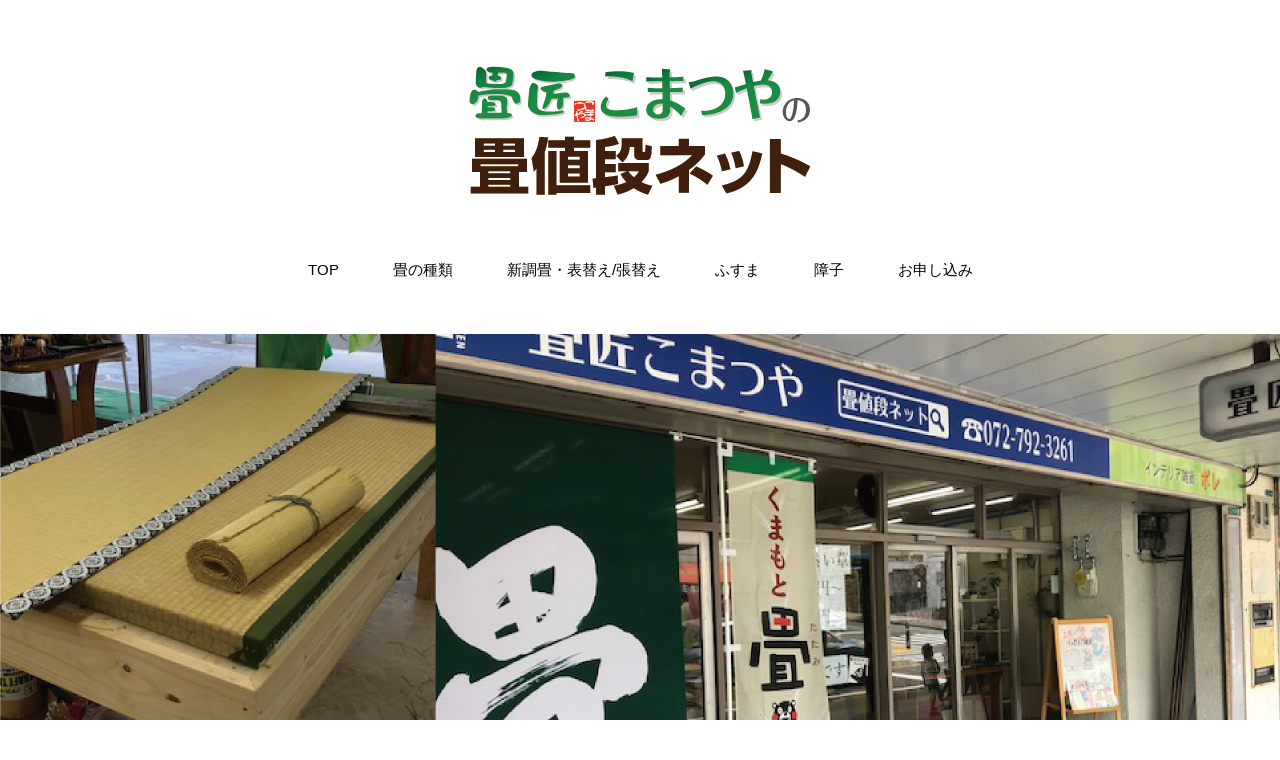

--- FILE ---
content_type: text/html
request_url: https://komatsuya.info/osaka-tadaoka.html
body_size: 4074
content:
<!doctype html>
<html lang="ja">
<head>
<meta charset="UTF-8">
<meta name="description" content="忠岡町畳値段ネットでは、数十種類の畳から相場との比較が行え、国産い草のみを使用し、外国産より値段は高めですが、国産は自然豊かで素晴らしい香りがして、丈夫で長持ちしますので先々お得です。泉北郡忠岡町で高品質商品を格安価格で提供しています。">
<meta name="viewport" content="width=device-width">
<title>忠岡町畳値段ネット｜畳の種類・値段・相場の比較</title>
<link rel="stylesheet" media="all" href="css/style.css">
<script src="https://ajax.googleapis.com/ajax/libs/jquery/1.8.0/jquery.min.js"></script>
<script src="js/script.js"></script>
</head>

<body id="top">
<header id="header">
<div id="headerWrap">
<h1><img src="images/logo.gif" width="350" height="138" alt="泉北郡忠岡町畳値段ネット｜畳の種類・相場の値段比較サイト"></h1>
<nav id="mainnav">
<p id="menuWrap"><a id="menu"><span id="menuBtn"></span></a></p>
<div class="panel">
<ul>
<li><a href="index.html">TOP</a></li>
<li><a href="index.html#sec04">畳の種類</a></li>
<li><a href="harikae.html">新調畳・表替え/張替え</a></li>
<li><a href="fusuma.html">ふすま</a></li>
<li><a href="shoji.html">障子</a></li>
<li><a href="http://komatsuya.info/script/mailform/order/">お申し込み</a></li>
</ul>
</div>
</nav>
</div>
</header>

<div id="mainImg">
<img src="images/mainImg.png" alt="畳の新調畳・張替え・表替え・健康畳・人工畳・琉球畳・ペット畳・ユニット畳・薄畳・ふすま・障子の種類・値段・相場比較サイトのこまつや畳値段ネットの作業風景メイン画像">
</div>

<!-- MESSAGE -->
<section id="sec01">
<header>
<h2><span>あなたの街、忠岡町で仕事している「畳値段ネット」</span></h2>
</header>
<div class="innerS">
<p>厳選した確かな商品（国産天然い草使用畳）をより安く、皆様に納得してお喜びいただけるように畳値段ネットでは多くの努力を積み重ねて参りました。そんな<font color="#ff0000">当店が創業以来、守り続けてきた3つの質への心がけ</font>は、<br /><font color="#ff0000">①い草の質への心がけ</font><br />い草はすべてJAS検査を合格した、もしくは熊本JAの認定を受けたブランドい草だけを使用。
<br /><font color="#ff0000">②販売価格の質への心がけ</font><br />
国産い草は外国産に比べ価格は高くなりますが、国産い草だけを使用する当店では格安の値段設定で提供します。また国産品は自然豊かで素晴らしい香りがして、丈夫で長持ちしますので、先々お得であります。
<br /><font color="#ff0000">③サービスの質への心がけ</font><br />
家具の移動等は当店で行います。畳の下のゴミや家具の後ろの埃もお掃除します。</p><br />
<p>新しく生まれ変わるお部屋は綺麗になり、お客様の笑顔・感謝のお言葉は何よりも代えがたく私たちの励みとなっています。私共はお客様がおられてはじめて仕事をさせて頂いているのに、感謝のお言葉までかけてくださる、そんなお客様に私たちはより良いサービスで応えていきたい。その気持ちを忘れないように毎日心がけています。</p>
</div>
</section>
<!-- // MESSAGE -->

<!-- GALLERY -->
<section id="sec02">
<header>
<h2><span>忠岡町｜畳の種類・値段・相場の比較｜畳値段ネット</span></h2>
</header>
<ul id="gallery">
<li><img src="images/main1.gif" width="426" height="418" alt="数多くある畳の種類から国産い草のみを使用する質への心がけ"></li>
<li><img src="images/main2.gif" width="426" height="418" alt="畳値段ネットの価格と相場への心がけ"></li>
<li><img src="images/main3.gif" width="426" height="418" alt="畳交換へのサービスのこだわり"></li>
<li><img src="images/main4.gif" width="426" height="418" alt="多くある畳の種類の中から当店へご注文いただくと家具の移動は無料で行います。"></li>
<li><img src="images/main5.gif" width="426" height="418" alt="畳値段ネットで畳の相場をご確認ください。また、注文頂きますと無料で家具1点を引き取り処分します。"></li>
<li><img src="images/main6.gif" width="426" height="418" alt="お見積りは多くある畳の種類の中から選択でき、無料にて見積りに伺います。"></li>
<li><img src="images/main7.gif" width="426" height="418" alt="畳の値段は、見積もり時のまま。追加代金などは一切かかりません。"></li>
<li><img src="images/main8.gif" width="426" height="418" alt="お客様のご予算やご要望に応じた案内をいたします。何なりとお申し付けください。"></li>
<li><img src="images/main9.gif" width="426" height="418" alt="どの畳の種類でも畳値段ネットでは朝お預かりして夕方にお届けします。"></li>
</ul>
</section>
<!-- // GALLERY -->

<!-- PROJECT -->
<section id="sec03">
<header>
<h2><span>忠岡町｜畳値段ネットの畳の種類</span></h2>
</header>
<div class="innerS">
<img src="images/main10.gif" width="726" height="333" alt="畳の種類と値段相場は？">
<p>ちかごろ畳には多くの種類があり、呼び方も様々です。<font color="#ff0000">「縁付き畳」</font>一般的な縁のある畳で当店では国産のい草のみを使用します。また、畳縁は素材だけでなく色や柄もお好みものを選ぶことができます。<font color="#ff0000">「縁無し畳」</font>琉球畳など縁のない畳です。カラーバリエーションも多く、おしゃれでモダンなお部屋となります。カラー畳は化学表を使用していますが、当店では熊本県産天然い草を使用した畳表もご用意しています。<font color="#ff0000">「薄畳」</font>フローリングの上に畳を敷いてくつろぐことができます。<font color="#ff0000">「ユニット畳」</font>畳の下に収納してお部屋をもっと広く個性的に特別な空間が出来上がります。 洋風の家やリビングにも合うおしゃれなユニット畳です。<font color="#ff0000">「床の間畳」</font>床の間畳は、普通の畳とは異なる畳表を使用します。普通表の約2倍の目巾を持つ畳表です。</p>
</div>
</section>
<!-- // PROJECT -->

<img src="images/subImg.jpg" alt="">

<!-- BRAND --> 
<section id="sec04">
<header>
<h2><span>畳値段ネットの取り扱い商品と価格</span></h2>
</header>
<div class="inner">
<ul class="col3">
<li>
<p class="img"><a href="harikae.html"><img src="images/main11.png" width="340" height="212" alt=""></a></p>
<p>畳の新調畳・表替え（張り替え）まで経済的な方法をご提案します。<a href="harikae.html"><font color="#ff0000">→畳の新調畳・張替えはこちらより</font></a></p>
</li>
<li>
<p class="img"><a href="fuchinashi.html"><img src="images/main12.png" width="340" height="212" alt=""></a></p>
<p>和室・洋室問わずおしゃれでモダンな空間へと早変わり。<a href="fuchinashi.html"><font color="#ff0000">→琉球・カラー・縁無し畳はこちらより</font></a></p>
</li>
<li>
<p class="img"><a href="usutatami.html"><img src="images/main13.png" width="340" height="212" alt=""></a></p>
<p>フローリングの上に薄畳を敷けばあっという間にくつろぎの場所へ。<a href="usutatami.html"><font color="#ff0000">→フローリング薄畳はこちらより</font></a></p>
</li>
</ul>
</div>

<div class="inner">
<ul class="col3">
<li>
<p class="img"><a href="tokonoma.html"><img src="images/main15.png" width="340" height="212" alt=""></a></p>
<p>通常の畳とは異なり、純和室の良さを引き手立てます。<a href="tokonoma.html"><font color="#ff0000">→床の間畳はこちらより</font></a></p>
</li>
<li>
<p class="img"><a href="pettatami.html"><img src="images/main16.png" width="340" height="212" alt=""></a></p>
<p>家族同然のペットにも遊べてゆっくり落ち着ける空間を。<a href="pettatami.html"><font color="#ff0000">→ペット畳はこちらより</font></a></p>
</li>
<li>
<p class="img"><a href="kabi.html"><img src="images/main14.png" width="340" height="212" alt=""></a></p>
<p>畳のカビについて、原因とその対処・除去・掃除方法。<a href="kabi.html"><font color="#ff0000">→畳のカビについてはこちらより</font></a></p>
</li>
</ul>
</div>

<div id="sec04_02">
<p><img src="images/logoBrand.png" width="340" height="66" alt="畳匠こまつや畳値段ネット"></p>
</div>
</section>
<!-- // STORY -->

<!-- COMPANY -->
<section id="sec05">
<header>
<h2><span>忠岡町畳値段ネット</span></h2>
</header>
<div class="innerS">
<ul class="col2">
<li>
<p>本社 工場</p>
<p>〒666-0129<br>川西市緑台2丁目2番地125</p>
<p>TEL 072-792-3261</p>
<p>e-Mail : info@komatsuya.info</p>
<p>営業時間 8:30〜18:00（日・祝定休）</p>
<p>※忠岡町の畳新調張替えは畳値段ネットにお任せ下さい。</p>
<p id="sns">
<img src="images/footerlogo.gif" width="260" height="50" alt="畳匠こまつや畳値段ネットロゴ">
</p>
</li>
<li>
<div id="map">
<!-- GOOGLE MAP -->
<iframe src="https://www.google.com/maps/embed?pb=!1m14!1m8!1m3!1d1018.0363097265148!2d135.40987882518252!3d34.87135279481338!3m2!1i1024!2i768!4f13.1!3m3!1m2!1s0x6000f64af9583b07%3A0x297056907a814eaf!2z44CSNjY2LTAxMjkg5YW15bqr55yM5bed6KW_5biC57eR5Y-w77yS5LiB55uu77yS4oiS77yR77yS77yV!5e0!3m2!1sja!2sjp!4v1529633866502" width="600" height="450" frameborder="0" style="border:0" allowfullscreen></iframe>
<!-- // GOOGLE MAP -->
</div>
</li>
</ul>
</div>
</section>
<!-- // COMPANY -->

<footer id="footer">
Copyright<a href="http://www.butsudanhikitori.net/">(</a>c<a href="http://www.shufukuya.com/shobun.html">)</a> 泉北郡忠岡町畳値段ネット<a href="http://www.shufukuya.com/">.</a> All Rights Reserved.
</footer>

</body>
</html>

--- FILE ---
content_type: text/css
request_url: https://komatsuya.info/css/style.css
body_size: 2236
content:
@import url(http://fonts.googleapis.com/earlyaccess/notosansjp.css);
@import url(https://fonts.googleapis.com/css?family=Pacifico);

/* reset */
body,div,dl,dt,dd,ul,ol,li,h1,h2,h3,h4,h5,h6,pre,form,fieldset,input,textarea,p,blockquote,th,td{margin:0;padding:0;}
address,caption,cite,code,dfn,em,strong,th,var{font-style:normal;}
ul{list-style:none;}
table{border-collapse:collapse;border-spacing:0;}
caption,th{text-align:left;}
q:before,q:after{content:'';}
object,embed{vertical-align:top;}
legend{display:none;}
h1,h2,h3,h4,h5,h6{font-size:100%;}
img,abbr,acronym,fieldset{border:0;}

body{
	font: 14px/1.9 'Noto Sans JP', Arial, Verdana, 游ゴシック, YuGothic,'ヒラギノ角ゴ ProN W3', 'Hiragino Kaku Gothic ProN', メイリオ, Meiryo,sans-serif;
	font-weight: 300;
	-webkit-text-size-adjust:100%;
	overflow-x: hidden;
	color: #000;
	background: #fff;
}

a{
	color: #000;
	text-decoration: none;
}

a:hover, .active{
  text-decoration: underline;
}

a:active, a:focus,input:active, input:focus{outline:0;}


/* ヘッダー
------------------------------------------------------------*/
#header{
	text-align: center;
}

#header h1{
	padding-top: 60px;
}

#mainnav a{
	color: #000;
}

#mainImg{
	position: relative;
  overflow: hidden;
  width: 100%;
  height: 528px;
}

#mainImg img{
	position: absolute;
  left: 50%;
	max-width: 1280px;
  width: 1280px;
  height: 528px;
  margin-left: -640px;
}


/* フッター
------------------------------------------------------------*/
#footer{
	clear: both;
	padding: 50px 10px 50px 0;
	text-align: center;
	font-size: 12px;
}


/* 共通
------------------------------------------------------------*/

img{
	max-width: 100%;
	height: auto;
}

section{
	clear:both;
	padding-top: 70px;
}

section h2{
	font-family: 'Pacifico', cursive;
	width: 60%;
	margin: 0 auto 40px;
	font-size: 22px;
	font-weight:normal;
	text-align: center;
	background: url(../images/borderBlack.png) repeat-x 0 50%;
	background-size: 1px 1px;
}

section h2 span {
	background: #fff;
	padding: 0 80px;
}

.inner{
	width: 94%;
	margin: 0 auto;
	padding-bottom: 50px;
}

.innerS{
	width: 60%;
	margin: 0 auto;
	padding-bottom: 80px;
}


/* SEC02 Gallery
------------------------------------------------------------*/
#sec02{
	padding: 0 !important;
}

#sec02 header{
	display: none;
}

#gallery li{
	float: left;
	width: calc(100%/3);
	line-height: 0;
}

#gallery img{
	width: 100%;
	height: auto;
}


/* SEC03 PROJECT
------------------------------------------------------------*/
#sec03 img{
	width: 100%;
	margin-bottom: 30px;
}


/* SEC04 BRAND
------------------------------------------------------------*/
.col3 img{
	display: block;
	margin: 0 auto 5px;
}

.col3 li{
	line-height: 2.0;
}

.col3 .img{
	padding: 80px 50px;
	margin-bottom: 40px;
	line-height: 0 !important;
	background: #f6f6f6;
}

#sec04_02{
	background: url(../images/bgSec04.jpg) no-repeat 100% 100% fixed;
	background-size: cover;
	-webkit-background-size: cover;
	text-align: center;
	padding: 220px 20px;
}

#sec04_02 img{
	width: auto;
}


/* SEC05 COMPANY
------------------------------------------------------------*/
#sec05 p{
	margin-bottom: 5px;
}

.col2 li{
	display: inline-block;
	width: 100%;
	margin: 20px 0;
}

#sns img{
	padding: 35px 10px 5px 0;
}

#sns a:hover img{
	opacity: .8;
}

#map{
	position: relative;
	padding-bottom: 75%;
	height: 0;
	overflow: hidden;
	z-index: 0;
}

#map iframe{
	position: absolute;
	top: 0;
	left: 0;
	width: 100% !important;
	height: 100% !important;
	border: 0;
}



/* RESPONSIVE 設定
------------------------------------------------------------*/

@media only screen and (min-width: 1200px){
	.inner{
		width: 1024px;
	}
}

@media only screen and (min-width: 800px){
	body{
		font-size:14px;
	}
	
  a#menu{
		display:none;
	}	

	.panel{
		display:block !important;
	}

	#mainnav li{
		display: inline-block;
		padding: 50px 25px;
		font-size: 15px;
	}
	
	
	/* SEC03 PROJECT
	-----------------*/
	.col3{
		text-align: center;
	}

	.col3 li{
		display: inline-block;
		width: 28%;
		padding: 0 2.5% 50px;
		margin-bottom: 0;
		vertical-align: top;
		text-align: left;
	}
	
  #footer{
		padding: 30px 10px 70px 0;
	}
}


@media only screen and (min-width: 641px){
	.col2 li{
		width: 60%;
		vertical-align: top;
	}
	.col2 li:first-child{
		width: 35%;
		padding-right: 4%;
	}
}

@media only screen and (max-width: 640px){
	.innerS{
		width: 94%;
		padding-bottom: 70px;
	}
	.col3 li{
		line-height: 1.7;
	}
	.col3 img{
		margin: 0 auto;
	}
	.col3 .img{
		padding: 30px;
		margin-bottom: 20px;
	}
	#gallery li{
		float: none;
		width: 100%;
	}
	#map iframe{
		width: 96% !important;
		left: 2%;
	}
	#sec04_02{
		padding: 50px 20px;
	}
}

@media only screen and (max-width: 799px){
	#header{
		position: fixed;
		width: 100%;
		z-index: 500;
	}
	
	#headerWrap{
		position: relative;
		width: 100%;
		height: 70px;
		background: #fff;
		border-bottom: 1px solid #ccc;
	}
	
	#header h1{
		padding-top: 10px;
	}
	
	#header h1 img{
		margin-top: 3px;
		max-height: 45px;
		width: auto !important;
	}

  a#menu{
  	display: inline-block;
  	position: relative;
  	width: 40px;
  	height: 40px;
  	margin: 10px;
	}

	#menuBtn{
  	display: block;
  	position: absolute;
  	top: 60%;
  	left: 50%;
  	width: 18px;
  	height: 2px;
  	margin: -1px 0 0 -7px;
  	background: #000;
  	transition: .2s;
	}

	#menuBtn:before, #menuBtn:after{
  	display: block;
  	content: "";
  	position: absolute;
  	top: 50%;
  	left: 0;
  	width: 18px;
  	height: 2px;
  	background: #000;
  	transition: .3s;
	}

	#menuBtn:before{
  	margin-top: -7px;
	}

	#menuBtn:after{
  	margin-top: 5px;
	}

	a#menu .close{
  	background: transparent;
	}

	a#menu .close:before, a#menu .close:after{
  	margin-top: 0;
	}

	a#menu .close:before{
  	transform: rotate(-45deg);
  	-webkit-transform: rotate(-45deg);
	}

	a#menu .close:after{
  	transform: rotate(-135deg);
  	-webkit-transform: rotate(-135deg);
	}

	.panel{
		width: 100%;
		display: none;
		overflow: hidden;
		position: relative;
		left: 0;
		top: 0;
		z-index: 100;
	}

	#mainnav{
		position: absolute;
		top: 0;
		width: 100%;
		text-align: right;
		z-index:500;
	}

	#mainnav ul{
		border-bottom: 1px solid #ccc;
		background: #fff;
		text-align: left;
	}

	#mainnav li a{
		position: relative;
		display:block;
		padding:15px 25px;
		border-bottom: 1px solid #ccc;
		color: #000;
		font-weight: 400;
	}

	#mainnav li a:before{
		display: block;
		content: "";
		position: absolute;
		top: 50%;
		left: 5px;
		width: 6px;
		height: 6px;
		margin: -4px 0 0 0;
		border-top: solid 2px #000;
		border-right: solid 2px #000;
		-webkit-transform: rotate(45deg);
		transform: rotate(45deg);
	}
	#mainImg{
		padding-top: 60px;
		z-index: -100;
	}
	.col3 li{
		margin: 50px auto 0 auto;
		display: block;
	}
	section{
		padding-top: 50px;
	}
	section h2{
		margin: 0 auto 20px;
	}
	section h2 span {
		padding: 0 30px;
	}
}